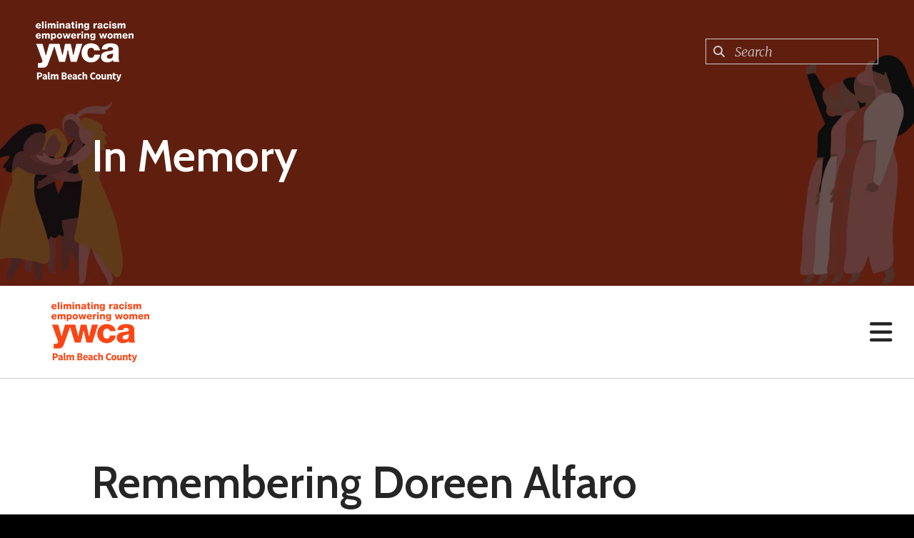

--- FILE ---
content_type: text/html; charset=UTF-8
request_url: https://ywcapbc.org/in-memorary/
body_size: 15761
content:
<!DOCTYPE html>

<!--[if lt IE 9]><html lang="en" class="no-js lt-ie10 lt-ie9"><![endif]-->
<!--[if IE 9]><html lang="en" class="no-js is-ie9 lt-ie10"><![endif]-->
<!--[if gt IE 9]><!--><html lang="en" class="no-js"><!--<![endif]-->

<head>
  <title>In Memory of Doreen Alfaro  : In Memory  : YWCA of Palm Beach County</title>
    <link rel="shortcut icon" href="https://cdn.firespring.com/images/03f7af44-ad7d-43d6-856c-6e7151ad280b"/>

  <link rel="canonical" href="https://ywcapbc.org/in-memorary/in-memory-of-doreen-alfaro.html"/>

<!-- Meta tags -->
<meta charset="utf-8">
<meta name="viewport" content="width=device-width, initial-scale=1.0">





  <meta property="og:title" content="In Memory of Doreen Alfaro  : In Memory  : YWCA of Palm Beach County">
  <meta property="og:url" content="https://ywcapbc.org/in-memorary/in-memory-of-doreen-alfaro.html">
  <meta property="og:type" content="website">
        <meta name="twitter:card" content="summary">
  <meta name="twitter:title" content="In Memory of Doreen Alfaro  : In Memory  : YWCA of Palm Beach County">
    
  <link rel="stylesheet" href="//cdn.firespring.com/core/v2/css/stylesheet.1769734184.css">

<!-- CSS -->
      <link rel="stylesheet" href="//cdn.firespring.com/designs/np_nourish/css/design-10468.1769734184.css">
  
<!-- SlickSlider Assets -->
  
<!-- jQuery -->
<script nonce="9bb9099faf979866e9278397fa99ab188bdc65f8acf8d4b4dd012adc12d5c35a" type="text/javascript">
  (function (window) {
    if (window.location !== window.top.location) {
      var handler = function () {
        window.top.location = window.location;
        return false;
      };
      window.onclick = handler;
      window.onkeypress = handler;
    }
  })(this);
</script>
  <script nonce="9bb9099faf979866e9278397fa99ab188bdc65f8acf8d4b4dd012adc12d5c35a" src="//cdn.firespring.com/core/v2/js/jquery.1769734184.js"></script>

<!-- Clicky Analytics -->
    <script
    nonce="9bb9099faf979866e9278397fa99ab188bdc65f8acf8d4b4dd012adc12d5c35a"
    type="text/javascript"
  >
    var firespring = { log: function () { return }, goal: function () { return } }
    var firespring_site_id = Number('101213020');
    (function () {
      var s = document.createElement('script')
      s.type = 'text/javascript'
      s.async = true
      s.src = 'https://analytics.firespring.com/js';
      (document.getElementsByTagName('head')[0] || document.getElementsByTagName('body')[0]).appendChild(s)
    })()
  </script>
<!-- End Clicky Analytics --><!-- Google External Accounts -->
<script
  async
  nonce="9bb9099faf979866e9278397fa99ab188bdc65f8acf8d4b4dd012adc12d5c35a"
  src="https://www.googletagmanager.com/gtag/js?id=G-3MXD5JNQ3T"
></script>
<script nonce="9bb9099faf979866e9278397fa99ab188bdc65f8acf8d4b4dd012adc12d5c35a">
  window.dataLayer = window.dataLayer || []

  function gtag () {dataLayer.push(arguments)}

  gtag('js', new Date())
    gtag('config', 'G-3MXD5JNQ3T')
  </script>
<!-- End Google External Accounts -->

            
  

</head>

  <body class="internal ">

  
<a class="hidden-visually skip-to-main" href="#main-content">Skip to main content</a>

      <!-- BEGIN .menu-container -->
<div class="menu-container">

<!-- BEGIN .menu-close -->
<div class="menu-close">
<i class="fa fa-times-circle-o" ></i>
</div>
<!-- END .menu-close -->

<!-- BEGIN .content-block search-block-2 -->
<div class="content-block search-2-block">
  <div class="search-form search-form--b66ddf4d7f9e27178db29384457aae68" role="search">

  <form class="form--inline form--inline--no-button" novalidate>
    <div class="form-row">
      <div class="form-row__controls">
        <input aria-label="Search our site" type="search" id="search-form__input--b66ddf4d7f9e27178db29384457aae68" autocomplete="off">
      </div>
    </div>
  </form>

  <div id="search-form__results--b66ddf4d7f9e27178db29384457aae68" class="search-form__results"></div>
    <script nonce="9bb9099faf979866e9278397fa99ab188bdc65f8acf8d4b4dd012adc12d5c35a" type="text/javascript">
      var ss360Config = window.ss360Config || []
      var config = {
        style: {
          themeColor: '#333333',
          accentColor: "#000000",
          loaderType: 'circle'
        },
        searchBox: {
          selector: "#search-form__input--b66ddf4d7f9e27178db29384457aae68"
        },
        tracking: {
          providers: []
        },
        siteId: "ywcapbc.org",
        showErrors: false
      }
      if (!window.ss360Config[0]) {
        var stScript = document.createElement('script')
        stScript.type = 'text/javascript'
        stScript.async = true
        stScript.src = 'https://cdn.sitesearch360.com/v13/sitesearch360-v13.min.js'
        var entry = document.getElementsByTagName('script')[0]
        entry.parentNode.insertBefore(stScript, entry)
      }
      ss360Config.push(config)
    </script>
</div>
</div>
<!-- END .content-block search-block-2 -->

<!-- BEGIN nav -->
                            <nav class="nav mobile accordian" aria-label="Secondary">

    
    <ul class="nav__list nav-ul-0 nav">
      
    <li class="nav-level-0 nav__list--parent">
      <a href="https://ywcapbc.org/who-we-are/">Who We Are</a>

      
        <ul class="nav-ul-1">
           
    <li class="nav-level-1">
      <a href="https://ywcapbc.org/who-we-are/">Mission, Vision &amp; Values</a>

      
    </li>


    <li class="nav-level-1">
      <a href="https://ywcapbc.org/who-we-are/our-history.html">Our History</a>

      
    </li>


    <li class="nav-level-1">
      <a href="https://ywcapbc.org/who-we-are/our-impact.html">Our Impact</a>

      
    </li>


    <li class="nav-level-1">
      <a href="https://ywcapbc.org/who-we-are/board.html">Board of Directors</a>

      
    </li>


    <li class="nav-level-1">
      <a href="https://ywcapbc.org/who-we-are/our-staff.html">Leadership Team</a>

      
    </li>


    <li class="nav-level-1">
      <a href="https://ywcapbc.org/who-we-are/strategy-finance-governance.html">Strategy, Finance and Governance</a>

      
    </li>


    <li class="nav-level-1">
      <a href="https://ywcapbc.org/who-we-are/careers.html">Careers</a>

      
    </li>


    <li class="nav-level-1">
      <a href="https://ywcapbc.org/who-we-are/our-supporters.html">Our Supporters</a>

      
    </li>


    <li class="nav-level-1">
      <a href="https://ywcapbc.org/who-we-are/contact.html">Contact Us</a>

      
    </li>

        </ul>
      
    </li>


    <li class="nav-level-0 nav__list--parent">
      <a href="https://ywcapbc.org/what-we-do/">What We Do</a>

      
        <ul class="nav-ul-1">
           
    <li class="nav-level-1 nav__list--parent">
      <a href="https://ywcapbc.org/what-we-do/eliminating-racism/">Eliminating Racism</a>

      
        <ul class="nav-ul-2">
           
    <li class="nav-level-2">
      <a href="https://ywcapbc.org/what-we-do/eliminating-racism/stand-against-racism.html">Stand Against Racism</a>

      
    </li>


    <li class="nav-level-2">
      <a href="https://ywcapbc.org/what-we-do/eliminating-racism/dorothy-height-award.html">Dorothy Height Award</a>

      
    </li>


    <li class="nav-level-2">
      <a href="https://ywcapbc.org/what-we-do/eliminating-racism/equity-justice-services.html">Equity &amp; Justice </a>

      
    </li>

        </ul>
      
    </li>


    <li class="nav-level-1 nav__list--parent">
      <a href="https://ywcapbc.org/what-we-do/empowering-women/">Empowering Women</a>

      
        <ul class="nav-ul-2">
           
    <li class="nav-level-2">
      <a href="https://ywcapbc.org/what-we-do/empowering-women/affordable-child-development.html">Affordable Child Development Services</a>

      
    </li>


    <li class="nav-level-2">
      <a href="https://ywcapbc.org/what-we-do/empowering-women/domestic-violence.html">Domestic Violence</a>

      
    </li>


    <li class="nav-level-2">
      <a href="https://ywcapbc.org/what-we-do/empowering-women/signs-of-domestic-violence.html">Understanding Domestic Violence</a>

      
    </li>


    <li class="nav-level-2">
      <a href="https://ywcapbc.org/what-we-do/empowering-women/youth-empowerment.html">Youth Empowerment</a>

      
    </li>


    <li class="nav-level-2">
      <a href="https://ywcapbc.org/what-we-do/empowering-women/womens-health.html">Women&#039;s Health</a>

      
    </li>

        </ul>
      
    </li>

        </ul>
      
    </li>


    <li class="nav-level-0 nav__list--parent">
      <a href="https://ywcapbc.org/events-news/">Events &amp; News</a>

      
        <ul class="nav-ul-1">
           
    <li class="nav-level-1">
      <a href="https://ywcapbc.org/events-news/photo-gallery.html">Event Photo Gallery</a>

      
    </li>


    <li class="nav-level-1">
      <a href="https://ywcapbc.org/events-news/media.html">Media</a>

      
    </li>


    <li class="nav-level-1">
      <a href="https://ywcapbc.org/events-news/newsletters.html">Newsletters</a>

      
    </li>

        </ul>
      
    </li>


    <li class="nav-level-0 nav__list--parent">
      <a href="https://ywcapbc.org/get-involved/">Get Involved</a>

      
        <ul class="nav-ul-1">
           
    <li class="nav-level-1 nav__list--parent">
      <a href="https://ywcapbc.org/get-involved/makeadonation/">Make a Donation</a>

      
        <ul class="nav-ul-2">
           
    <li class="nav-level-2">
      <a href="https://ywcapbc.org/get-involved/makeadonation/">Donate</a>

      
    </li>

        </ul>
      
    </li>


    <li class="nav-level-1">
      <a href="https://ywcapbc.org/get-involved/become-a-member.html">Become a Member</a>

      
    </li>


    <li class="nav-level-1">
      <a href="https://ywcapbc.org/get-involved/volunteer.html">Volunteer</a>

      
    </li>


    <li class="nav-level-1">
      <a href="https://ywcapbc.org/get-involved/sponsor-an-event.html">Sponsor an Event</a>

      
    </li>


    <li class="nav-level-1">
      <a href="https://ywcapbc.org/get-involved/wishlist.html">Wish List</a>

      
    </li>


    <li class="nav-level-1">
      <a href="https://ywcapbc.org/get-involved/join-enews.html">Join eNews</a>

      
    </li>

        </ul>
      
    </li>


    <li class="nav-level-0 nav__list--parent">
      <a href="https://ywcapbc.org/advocacy/">Advocacy</a>

      
        <ul class="nav-ul-1">
           
    <li class="nav-level-1">
      <a href="https://ywcapbc.org/advocacy/">Our Advocacy Agenda</a>

      
    </li>


    <li class="nav-level-1">
      <a href="https://ywcapbc.org/advocacy/week-without-violence.html">Week Without Violence</a>

      
    </li>


    <li class="nav-level-1">
      <a href="https://ywcapbc.org/advocacy/join-the-movement.html">Join the Movement</a>

      
    </li>


    <li class="nav-level-1">
      <a href="https://ywcapbc.org/advocacy/advocacy-resources.html">Advocacy Resources</a>

      
    </li>

        </ul>
      
    </li>


    <li class="nav-level-0 nav__list--parent">
      <a href="https://ywcapbc.org/institute-for-democracy/">Institute For Democracy</a>

      
        <ul class="nav-ul-1">
           
    <li class="nav-level-1">
      <a href="https://ywcapbc.org/institute-for-democracy/">Get Out THE VOTE</a>

      
    </li>

        </ul>
      
    </li>


    <li class="nav-level-0 nav__list--parent">
      <a href="https://ywcapbc.org/minority-business-directory/">Minority Business Directory</a>

      
        <ul class="nav-ul-1">
           
    <li class="nav-level-1">
      <a href="https://ywcapbc.org/minority-business-directory/">Join Now!</a>

      
    </li>


    <li class="nav-level-1">
      <a href="https://ywcapbc.org/minority-business-directory/directory.html">Directory</a>

      
    </li>

        </ul>
      
    </li>


    <li class="nav-level-0 nav__list--parent nav__list--here">
      <a href="https://ywcapbc.org/in-memorary/">In Memory </a>

      
        <ul class="nav-ul-1">
           
    <li class="nav-level-1 nav__list--here">
      <a href="https://ywcapbc.org/in-memorary/">In Memory of Doreen Alfaro </a>

      
    </li>


    <li class="nav-level-1">
      <a href="https://ywcapbc.org/in-memorary/mission.html">In Memory of Dr. Mary Cauthen</a>

      
    </li>

        </ul>
      
    </li>

    </ul>

    
  </nav>


  <!-- END nav -->


</div>
<!-- END .menu-container -->


  
  
  <!-- BEGIN .masthead-container -->
  <div class="masthead-container container-dark has-bg-class">

    <!-- BEGIN header -->
<header class="header">

  <!-- BEGIN .header-logo -->
      <div class="header-logo">
      <a href="https://ywcapbc.org/"><img alt="YWCA of Palm Beach County" title="logo" src="https://cdn.firespring.com/images/58bd57f0-7eb7-47eb-8061-7e3a4c4118ec.png"></a>
    </div>
    <!-- end .header-logo -->

  <!-- BEGIN .additional-header -->
    <!-- END .additional-header -->

  <!-- BEGIN .content-block search-block -->
      <div class="content-block search-block">
  <div class="search-form search-form--0c3844d9da119cbd940c55c5595a9cc2" role="search">

  <form class="form--inline form--inline--no-button" novalidate>
    <div class="form-row">
      <div class="form-row__controls">
        <input aria-label="Search our site" type="search" id="search-form__input--0c3844d9da119cbd940c55c5595a9cc2" autocomplete="off">
      </div>
    </div>
  </form>

  <div id="search-form__results--0c3844d9da119cbd940c55c5595a9cc2" class="search-form__results"></div>
    <script nonce="9bb9099faf979866e9278397fa99ab188bdc65f8acf8d4b4dd012adc12d5c35a" type="text/javascript">
      var ss360Config = window.ss360Config || []
      var config = {
        style: {
          themeColor: '#333333',
          accentColor: "#000000",
          loaderType: 'circle'
        },
        searchBox: {
          selector: "#search-form__input--0c3844d9da119cbd940c55c5595a9cc2"
        },
        tracking: {
          providers: []
        },
        siteId: "ywcapbc.org",
        showErrors: false
      }
      if (!window.ss360Config[0]) {
        var stScript = document.createElement('script')
        stScript.type = 'text/javascript'
        stScript.async = true
        stScript.src = 'https://cdn.sitesearch360.com/v13/sitesearch360-v13.min.js'
        var entry = document.getElementsByTagName('script')[0]
        entry.parentNode.insertBefore(stScript, entry)
      }
      ss360Config.push(config)
    </script>
</div>
</div>
    <!-- END .content-block search-block -->

</header>
<!-- END header -->

    <!-- BEGIN .headline-container -->
    <div class="headline-container">
            <!-- BEGIN .section-title -->
      <h1 class="section-title">In Memory </h1>
      <!-- END .section-title -->
     
                  <div id="content_68a0f7a81a42913793372e9a245e69b7"  class="image" style="max-width: 1620px;">
    
    <img
        loading="lazy"
        width="1620"
        height="500"
        alt=""
        src="https://cdn.firespring.com/images/bc6a2cb6-2332-4f0e-9f3a-8c083a76cdb9.png"
        srcset="https://cdn.firespring.com/images/7b207541-67ec-4edc-92b5-59d357398316.png 600w, https://cdn.firespring.com/images/d6d99192-183f-4fe2-80f4-1e74ca1570f0.png 1200w, https://cdn.firespring.com/images/4009a5cc-067b-419b-8d6c-eb813434bbae.png 1600w, https://cdn.firespring.com/images/bc6a2cb6-2332-4f0e-9f3a-8c083a76cdb9.png 1620w"
        itemprop="image"
                    >
    

          </div>

      
    </div>
    <!-- END .headline-container -->

  </div>
  <!-- END .masthead-container -->

  <!-- BEGIN .nav-container -->
  <div class="nav-container" >

    <!-- BEGIN nav-logo -->
          <div class="nav-logo">
        <a href="https://ywcapbc.org/"><img alt="YWCA of Palm Beach County" title="logo" src="https://cdn.firespring.com/images/7443e159-b9b6-48f5-be4c-ac667319555e.png"></a>
      </div>
          <!-- END nav-logo -->

    <!-- BEGIN nav -->
                                                    <nav class="nav dropdown" aria-label="Secondary">

    
    <ul class="nav__list nav-ul-0 nav">
      
    <li class="nav-level-0 nav__list--parent">
      <a href="https://ywcapbc.org/who-we-are/">Who We Are</a>

      
        <ul class="nav-ul-1">
           
    <li class="nav-level-1">
      <a href="https://ywcapbc.org/who-we-are/">Mission, Vision &amp; Values</a>

      
    </li>


    <li class="nav-level-1">
      <a href="https://ywcapbc.org/who-we-are/our-history.html">Our History</a>

      
    </li>


    <li class="nav-level-1">
      <a href="https://ywcapbc.org/who-we-are/our-impact.html">Our Impact</a>

      
    </li>


    <li class="nav-level-1">
      <a href="https://ywcapbc.org/who-we-are/board.html">Board of Directors</a>

      
    </li>


    <li class="nav-level-1">
      <a href="https://ywcapbc.org/who-we-are/our-staff.html">Leadership Team</a>

      
    </li>


    <li class="nav-level-1">
      <a href="https://ywcapbc.org/who-we-are/strategy-finance-governance.html">Strategy, Finance and Governance</a>

      
    </li>


    <li class="nav-level-1">
      <a href="https://ywcapbc.org/who-we-are/careers.html">Careers</a>

      
    </li>


    <li class="nav-level-1">
      <a href="https://ywcapbc.org/who-we-are/our-supporters.html">Our Supporters</a>

      
    </li>


    <li class="nav-level-1">
      <a href="https://ywcapbc.org/who-we-are/contact.html">Contact Us</a>

      
    </li>

        </ul>
      
    </li>


    <li class="nav-level-0 nav__list--parent">
      <a href="https://ywcapbc.org/what-we-do/">What We Do</a>

      
        <ul class="nav-ul-1">
           
    <li class="nav-level-1 nav__list--parent">
      <a href="https://ywcapbc.org/what-we-do/eliminating-racism/">Eliminating Racism</a>

      
        <ul class="nav-ul-2">
           
    <li class="nav-level-2">
      <a href="https://ywcapbc.org/what-we-do/eliminating-racism/stand-against-racism.html">Stand Against Racism</a>

      
    </li>


    <li class="nav-level-2">
      <a href="https://ywcapbc.org/what-we-do/eliminating-racism/dorothy-height-award.html">Dorothy Height Award</a>

      
    </li>


    <li class="nav-level-2">
      <a href="https://ywcapbc.org/what-we-do/eliminating-racism/equity-justice-services.html">Equity &amp; Justice </a>

      
    </li>

        </ul>
      
    </li>


    <li class="nav-level-1 nav__list--parent">
      <a href="https://ywcapbc.org/what-we-do/empowering-women/">Empowering Women</a>

      
        <ul class="nav-ul-2">
           
    <li class="nav-level-2">
      <a href="https://ywcapbc.org/what-we-do/empowering-women/affordable-child-development.html">Affordable Child Development Services</a>

      
    </li>


    <li class="nav-level-2">
      <a href="https://ywcapbc.org/what-we-do/empowering-women/domestic-violence.html">Domestic Violence</a>

      
    </li>


    <li class="nav-level-2">
      <a href="https://ywcapbc.org/what-we-do/empowering-women/signs-of-domestic-violence.html">Understanding Domestic Violence</a>

      
    </li>


    <li class="nav-level-2">
      <a href="https://ywcapbc.org/what-we-do/empowering-women/youth-empowerment.html">Youth Empowerment</a>

      
    </li>


    <li class="nav-level-2">
      <a href="https://ywcapbc.org/what-we-do/empowering-women/womens-health.html">Women&#039;s Health</a>

      
    </li>

        </ul>
      
    </li>

        </ul>
      
    </li>


    <li class="nav-level-0 nav__list--parent">
      <a href="https://ywcapbc.org/events-news/">Events &amp; News</a>

      
        <ul class="nav-ul-1">
           
    <li class="nav-level-1">
      <a href="https://ywcapbc.org/events-news/photo-gallery.html">Event Photo Gallery</a>

      
    </li>


    <li class="nav-level-1">
      <a href="https://ywcapbc.org/events-news/media.html">Media</a>

      
    </li>


    <li class="nav-level-1">
      <a href="https://ywcapbc.org/events-news/newsletters.html">Newsletters</a>

      
    </li>

        </ul>
      
    </li>


    <li class="nav-level-0 nav__list--parent">
      <a href="https://ywcapbc.org/get-involved/">Get Involved</a>

      
        <ul class="nav-ul-1">
           
    <li class="nav-level-1 nav__list--parent">
      <a href="https://ywcapbc.org/get-involved/makeadonation/">Make a Donation</a>

      
        <ul class="nav-ul-2">
           
    <li class="nav-level-2">
      <a href="https://ywcapbc.org/get-involved/makeadonation/">Donate</a>

      
    </li>

        </ul>
      
    </li>


    <li class="nav-level-1">
      <a href="https://ywcapbc.org/get-involved/become-a-member.html">Become a Member</a>

      
    </li>


    <li class="nav-level-1">
      <a href="https://ywcapbc.org/get-involved/volunteer.html">Volunteer</a>

      
    </li>


    <li class="nav-level-1">
      <a href="https://ywcapbc.org/get-involved/sponsor-an-event.html">Sponsor an Event</a>

      
    </li>


    <li class="nav-level-1">
      <a href="https://ywcapbc.org/get-involved/wishlist.html">Wish List</a>

      
    </li>


    <li class="nav-level-1">
      <a href="https://ywcapbc.org/get-involved/join-enews.html">Join eNews</a>

      
    </li>

        </ul>
      
    </li>


    <li class="nav-level-0 nav__list--parent">
      <a href="https://ywcapbc.org/advocacy/">Advocacy</a>

      
        <ul class="nav-ul-1">
           
    <li class="nav-level-1">
      <a href="https://ywcapbc.org/advocacy/">Our Advocacy Agenda</a>

      
    </li>


    <li class="nav-level-1">
      <a href="https://ywcapbc.org/advocacy/week-without-violence.html">Week Without Violence</a>

      
    </li>


    <li class="nav-level-1">
      <a href="https://ywcapbc.org/advocacy/join-the-movement.html">Join the Movement</a>

      
    </li>


    <li class="nav-level-1">
      <a href="https://ywcapbc.org/advocacy/advocacy-resources.html">Advocacy Resources</a>

      
    </li>

        </ul>
      
    </li>


    <li class="nav-level-0 nav__list--parent">
      <a href="https://ywcapbc.org/institute-for-democracy/">Institute For Democracy</a>

      
        <ul class="nav-ul-1">
           
    <li class="nav-level-1">
      <a href="https://ywcapbc.org/institute-for-democracy/">Get Out THE VOTE</a>

      
    </li>

        </ul>
      
    </li>


    <li class="nav-level-0 nav__list--parent">
      <a href="https://ywcapbc.org/minority-business-directory/">Minority Business Directory</a>

      
        <ul class="nav-ul-1">
           
    <li class="nav-level-1">
      <a href="https://ywcapbc.org/minority-business-directory/">Join Now!</a>

      
    </li>


    <li class="nav-level-1">
      <a href="https://ywcapbc.org/minority-business-directory/directory.html">Directory</a>

      
    </li>

        </ul>
      
    </li>


    <li class="nav-level-0 nav__list--parent nav__list--here">
      <a href="https://ywcapbc.org/in-memorary/">In Memory </a>

      
        <ul class="nav-ul-1">
           
    <li class="nav-level-1 nav__list--here">
      <a href="https://ywcapbc.org/in-memorary/">In Memory of Doreen Alfaro </a>

      
    </li>


    <li class="nav-level-1">
      <a href="https://ywcapbc.org/in-memorary/mission.html">In Memory of Dr. Mary Cauthen</a>

      
    </li>

        </ul>
      
    </li>

    </ul>

    
  </nav>


                      <!-- END nav -->


          <!-- BEGIN .nav-row -->
          <div class="nav-row">


            <!-- BEGIN .menu-toggle -->
            <div class="menu-toggle">
              <i class="fa fa-bars" ></i>
            </div>
            <!-- END .menu-toggle -->

            <!-- BEGIN .content-block donate-block -->
                        <!-- END .content-block donate-block -->
          </div>
          <!-- END .nav-row -->

        </div>
        <!-- END .nav-container -->

        <!-- BEGIN .end-intro -->
        <div class="end-intro"></div>
        <!-- END .end-intro -->


        <main id="main-content" data-search-indexed="true">

          
                    <!-- BEGIN .primary-container -->
           <div class="primary-container wrap">
                          <!-- BEGIN .col col1 -->
              <div class="col col1">
                <h1>Remembering Doreen Alfaro</h1>    <div id="content_c597bdb989a2713e925c9cf0bb091a84"  class="image" style="max-width: 5760px;">
    
    <img
        loading="lazy"
        width="5760"
        height="3240"
        alt=""
        src="https://cdn.firespring.com/images/6d6cf749-c3d8-4e39-b698-7d65c1f5b575.png"
        srcset="https://cdn.firespring.com/images/6ec7ce40-3e8c-41a4-80cd-2aaec0481322.png 600w, https://cdn.firespring.com/images/062d6892-e3f4-4af0-a1f5-3c9dd76ced1a.png 1200w, https://cdn.firespring.com/images/cf9a8ca9-e441-4a59-8189-fd871b8d99a3.png 1600w, https://cdn.firespring.com/images/6d6cf749-c3d8-4e39-b698-7d65c1f5b575.png 5760w"
        itemprop="image"
                    >
    

          </div>
<p>Doreen Alfaro was a force of nature unlike any other. Her passion was food, travel, and adventure, no matter where it took her. Christafaros was her legacy; it started in 1989 with a gourmet-to-go shop on Dixie Highway in West Palm Beach. The concept was simple, offer freshly prepared comfort foods, like soups, salads, sandwiches, and baked goods. The gourmet market also offered specialty items that could not be found in grocery stores. She built a steady clientele until, in 1995, the opportunity arose for an off-premises catering site.</p>

<p>Doreen decided to take that next step, and the rest is history. Christafaros grew to be one of the most trusted and sought-after catering companies in town. Her one-bite signature hors d’oeuvres were her trademark. Summers were spent creating and making thousands of these morsels to get ready for each upcoming season. Her catering empire spanned 32 years, and over the course of those three decades, she produced thousands of events for some of the most prominent people in the world.</p>

<p>A lover of travel, Doreen spent her free time touring the world. She loved discovering new places and experiencing new cuisines, which often found their way into her menus. She made countless friends along the way and became part of their families.</p>

<p>One of her passions was making pots, and she was an excellent potter. She spent hours at the Armory Art Center molding clay into works of art. Her thoughtfully handcrafted creations were always used for her own entertaining and were happily gifted to those lucky enough to have a Doreen original.</p>

<p>But her greatest gift to all who knew her was her beautiful smile, genuine laughter, love of life and living, and her generous spirit. She was a mentor to so many and a friend to so many more. Doreen will be deeply missed but will remain in our hearts forever.</p>  <script nonce="9bb9099faf979866e9278397fa99ab188bdc65f8acf8d4b4dd012adc12d5c35a" type="text/javascript" id="fdp-form-payment-gateway-script">
    $(document).ready(function () {

      var form = $('#content_' + '2176deb74601d0f1f4c469b39e39f573' + '_form_' + '35124595');

            form.fdpFormPaymentAmountCalculator({"contentIdentifier":"2176deb74601d0f1f4c469b39e39f573","externalPaymentAmount":0,"paymentFields":{"1":"f35124600_s3081400"},"allowFeeCoverage":false,"formOpenId":35124595,"paymentGatewayId":6370,"locale":"en_US","currency":"USD","feeCoverageAjaxUrl":"\/ajax\/cover_fee_new_price?token=vBm22nAmWDiNqvNMFOtD2dDgWexR%252Fb1goPbSVdSUVi7%252BnseD0aHpHXFAFbURHnSAMuD6FSpLF8xswv%252FcFhZQAGE6Mzp7czo5OiJhamF4X3R5cGUiO3M6MTk6ImNvdmVyX2ZlZV9uZXdfcHJpY2UiO3M6NDoiZGF0ZSI7czoxNDoiMjAyNjAxMzAwMjI4NDciO3M6NzoiZXhwaXJlcyI7aTowO30%253D"});
      
      
            form.fdpTogglePaymentFields([]);
      
      
    });
  </script>
<style type="text/css">
  form#content_2176deb74601d0f1f4c469b39e39f573_form_35124595 .abirpzg {
    display: none;
    visibility: hidden;
  }
</style>
<form action="https://ywcapbc.org/in-memorary/" method="post" autocomplete="on"
     class="form--inline-labels"      title="Donate Now!"     id="content_2176deb74601d0f1f4c469b39e39f573_form_35124595" novalidate>

  <input type="hidden" name="form_post_id" value="252494825697c175fdcae04.79254718"/>
  <input type="hidden" name="content_form_id" value="35124595"/>

  
  




  
                  <div class="form-row form-row--field-collection field-collection--name form-row--required" id="content_2176deb74601d0f1f4c469b39e39f573_form-row-f35124596">
            <div class="form-row__label">
                                    <label id="content_2176deb74601d0f1f4c469b39e39f573_field_f35124596_label" for="content_2176deb74601d0f1f4c469b39e39f573_field_f35124596_first_name">Name </label>
                          </div>
      <div class="form-row__controls">
                  <div class="form-grid">

  
    <div class="form-grid__control first-name">
    <input
      type="text"
      name="f35124596_s3081378"
      id="content_2176deb74601d0f1f4c469b39e39f573_field_f35124596_first_name"
      placeholder="First Name *"
      x-autocompletetype="given-name"
      aria-labelledby="content_2176deb74601d0f1f4c469b39e39f573_field_f35124596_label content_2176deb74601d0f1f4c469b39e39f573_field_f35124596_first_name_label"
             required             >
    <span
      id="content_2176deb74601d0f1f4c469b39e39f573_field_f35124596_first_name_label"
      class="aria-label"
    >First Name *</span>
  </div>
  
  
    <div class="form-grid__control last-name">
    <input
      type="text"
      name="f35124596_s3081380"
      id="content_2176deb74601d0f1f4c469b39e39f573_field_f35124596_last_name"
      placeholder="Last Name *"
      x-autocompletetype="family-name"
      aria-labelledby="content_2176deb74601d0f1f4c469b39e39f573_field_f35124596_label content_2176deb74601d0f1f4c469b39e39f573_field_f35124596_last_name_label"
                   required >
    <span
      id="content_2176deb74601d0f1f4c469b39e39f573_field_f35124596_last_name_label"
      class="aria-label"
    >Last Name *</span>
  </div>
  
  
</div>              </div>
      </div>
      




  
                  <div class="form-row form-row--field-collection form-row--email form-row--required  " id="content_2176deb74601d0f1f4c469b39e39f573_form-row-f35124597">
            <div class="form-row__label" id="content_2176deb74601d0f1f4c469b39e39f573_aria-email-f35124597">
                              <label id="content_2176deb74601d0f1f4c469b39e39f573_field_f35124597_label" for="content_2176deb74601d0f1f4c469b39e39f573_field_f35124597">Email  (Required) </label>
                        </div>
      <div class="form-row__controls">
                    <input type="email" name="f35124597" id="content_2176deb74601d0f1f4c469b39e39f573_field_f35124597"
       placeholder="Email (Required)"       maxlength="255" value="" required x-autocompletetype="email"
            >
              </div>
      </div>
      




  
                  <div class="form-row form-row--field-collection form-row--select form-row--required  " id="content_2176deb74601d0f1f4c469b39e39f573_form-row-f35124598">
            <div class="form-row__label">
                  <label id="content_2176deb74601d0f1f4c469b39e39f573_field_f35124598_label" for="content_2176deb74601d0f1f4c469b39e39f573_field_f35124598">Designation  (Required) </label>
              </div>
      <div class="form-row__controls">
                    <select name="f35124598" id="content_2176deb74601d0f1f4c469b39e39f573_field_f35124598" required        >
          <option disabled  selected="selected">Designation (Required)</option>
      <option disabled>-----</option>
                                <option value="Doreen Alfaro Harmony House Memorial Fund">Doreen Alfaro Harmony House Memorial Fund</option>
                    </select>

              </div>
      </div>
      <div class="form-row form-row--text abirpzg">

  <div class="form-row__label">
    <label for="f09528886">u02vobpdyamy</label>
  </div>

  <div class="form-row__controls">
    <input type="text" id="f09528886" name="f09528886">
  </div>
</div>




  
                  <div class="form-row form-row--field-collection form-row--amount form-row--required form-row--text " id="content_2176deb74601d0f1f4c469b39e39f573_form-row-f35124600">
            <div class="form-row__label" id="content_2176deb74601d0f1f4c469b39e39f573_aria-amount-f35124600">
                            <label id="content_2176deb74601d0f1f4c469b39e39f573_field_f35124600_label" for="content_2176deb74601d0f1f4c469b39e39f573_field_f35124600_custom">Amount  (Required) </label>
                        </div>
      <div class="form-row__controls">
                    <input type="text" name="f35124600_s3081400" class="js-custom_amount" id="content_2176deb74601d0f1f4c469b39e39f573_field_f35124600_custom"
       placeholder="Amount (Required)"       maxlength="255" value="" required       >

                </div>
      </div>
      




    <div id="content_2176deb74601d0f1f4c469b39e39f573_totals" class="form-row form-row--total-amount js-pay-later-toggle">
  <div class="form-row__controls">
    <div class="panel panel--good">
      <div class="form-row--total-payment">
        <strong>
          <span class="form-row--recurrence-pretext">Your total payment will be </span>
          <span class="form-row--total-amount"></span><span class="form-row--not-recurring">.</span>
          <span hidden class="form-row--total-recurring-disclaimer">
            <span class="form-row--recurrence-period">every month</span>
            until you cancel the recurring agreement.</span>
        </strong>
      </div>
      <div class="form-row--total-credit-balance">
        Your credit balance will cover <span></span>
      </div>
      <div class="form-row--total-charged-cc">
        Your credit card will be charged <span></span>
      </div>
      <div class="form-row--total-charged-ach">
        Your bank account will be charged <span></span>
      </div>
    </div>
  </div>
  <script nonce="9bb9099faf979866e9278397fa99ab188bdc65f8acf8d4b4dd012adc12d5c35a" type="text/javascript">
    $(document).ready(function () {
      var options = {"currencySign":"$"};
      options.recurringPayment = $('#content_' + '2176deb74601d0f1f4c469b39e39f573' + '_form-row-' + '' + ' input')
      options.recurringFieldName = ''
      options.parentForm = $('#content_' + '2176deb74601d0f1f4c469b39e39f573' + '_form_' + '35124595')
      $("#content_2176deb74601d0f1f4c469b39e39f573_totals").fdpPaymentFieldTotals(options);
    })
  </script>
</div>



<div class="form-actions">
            <input type="submit" value="Donate" id="content_2176deb74601d0f1f4c469b39e39f573_submit_35124595" class="button">
      
    </div>

<script nonce="9bb9099faf979866e9278397fa99ab188bdc65f8acf8d4b4dd012adc12d5c35a" type="text/javascript">
  $(document).ready(function () {
    var options = {"contentIdentifier":"2176deb74601d0f1f4c469b39e39f573","parentFormId":35124595,"requiredFormFields":[{"id":"f35124596","label":"Name","type":26,"inputType":0},{"id":"f35124597","label":"Email","type":23,"inputType":0},{"id":"f35124598","label":"Designation","type":5,"inputType":3},{"id":"f35124600_s3081400","label":"Amount","type":28,"inputType":0},{"id":"f35124601","label":"","type":21,"inputType":0}],"isPageflexForm":false,"isAjaxFraudPreventionActive":true,"ajaxFraudPreventionUrl":"\/ajax\/form_fraud_prevention?token=velcWicmbHuWzzk0j5sdVwy9kVidJ3WkNX3WCaDjysNdVLvqc7SUCYq4XDpH7hwyZxSLAI7wG%252Fcyy0wkJysKCGE6Mzp7czo5OiJhamF4X3R5cGUiO3M6MjE6ImZvcm1fZnJhdWRfcHJldmVudGlvbiI7czo0OiJkYXRlIjtzOjE0OiIyMDI2MDEzMDAyMjg0OCI7czo3OiJleHBpcmVzIjtpOjA7fQ%253D%253D","ajaxCaptchaValidationUrl":"\/ajax\/captcha_validation?token=dL7D5g8Ywyzr2uGUBpNDFoZOK6kW66%252FxTMpuOwv196aYMXt%252BdRyLDziDkPagK3f%[base64]%253D","totalFileUploadSize":2048,"totalFileUploadAmount":30,"subFieldLabels":{"name":{"placeholders":{"first_name":"First Name","middle_name":"Middle","last_name":"Last Name","suffix":"Suffix"},"labels":{"prefix":"Prefix","first":"First Name","middle":"Middle Initial\/Name","last":"Last Name","suffix":"Suffix"}},"address":{"labels":{"line":"Address Line 1","line_2":"Address Line 2","line_3":"Address Line 3","city":"City","state":"State\/Province","postal_code":"Postal Code","country":"Country"}},"amount":{"labels":{"default_custom":"Custom Amount"}},"phone":{"labels":{"country_code":"Country Code","extension":"Extension"}},"payment":{"labels":{"credit_balance":"You currently have :credit_balance in credit.","use_credit_balance":"Yes, I want to use my credit balance to help pay for this."}}}};
        options.validateCaptcha = false;
        $('#content_' + '2176deb74601d0f1f4c469b39e39f573' + '_form_' + '35124595').fdpFormValidate(options);
  });
</script>

<hr><h4>Donate by Mail or Phone</h4><p>If you wish to make a gift by phone or by mail, please call <a href="tel:561206400050">(561) 640-0050</a>, or mail your check, payable to YWCA of Palm Beach County, to:</p>

<p>YWCA of Palm Beach County<br />
1016 North Dixie Highway<br />
West Palm Beach, FL 33401</p>

<p>We will mail you confirmation of receipt of your gift.</p>

<p>The YWCA of Palm Beach County is a 501(c)(3) organization dedicated to eliminating racism and empowering women. We are registered in the State of Florida (CH1468). A COPY OF THE OFFICIAL REGISTRATION AND FINANCIAL INFORMATION MAY BE OBTAINED FROM THE DIVISION OF CONSUMER SERVICES BY CALLING TOLL-FREE (800) 435-7352 WITHIN THE STATE, OR AT www.floridaconsumerhelp.com. Registration does not imply endorsement, approval, or recommendation by the State, and 100% of each contribution that is received by the YWCA is retained by us.</p></form>
              </div>
              <!-- END .col col1 -->
            
                      </div>
          <!-- END .primary-container -->
        


      </main><!-- end main -->


              <!-- BEGIN .fast-facts-container -->
<div class="fast-facts-container has-bg-no-list container-dark">
    <div class="content-block fast-facts-block">
  <div id="content_b2da9e93f95a1036d8aefb5a51ec0d5c"  class="image" style="max-width: 3401px;">
    
    <img
        loading="lazy"
        width="3401"
        height="2393"
        alt=""
        src="https://cdn.firespring.com/images/4893c27b-8a96-4864-95e5-903d8c042e19.jpg"
        srcset="https://cdn.firespring.com/images/e9c36ed4-c0d4-43ce-8d79-b0f93d7e8860.jpg 600w, https://cdn.firespring.com/images/4c05debb-70d3-4ca7-8acf-3c909b08fcdb.jpg 1200w, https://cdn.firespring.com/images/40370b22-9f7c-4a53-8b42-5d946af66fab.jpg 1600w, https://cdn.firespring.com/images/4893c27b-8a96-4864-95e5-903d8c042e19.jpg 3401w"
        itemprop="image"
                    >
    

          </div>
<h4>Our Community Impact So Far This Year</h4>

        <div class="collection collection--list" id="content_26fd6e0e3377104cd3c4e90509446c90">

    

    <ul class="collection__items">

        
                        <li class="collection-item" id="content_26fd6e0e3377104cd3c4e90509446c90_item_13611722">
                                    <div class="collection-item__content">

          
                      <div class="collection-item-label">Lives Saved from Domestic Violence</div>
          
                                  <div class="collection-item-description"><p>364</p></div>
          
        </div>
              </li>
                            <li class="collection-item" id="content_26fd6e0e3377104cd3c4e90509446c90_item_13611723">
                                    <div class="collection-item__content">

          
                      <div class="collection-item-label">Women &amp; Young Girls Empowered</div>
          
                                  <div class="collection-item-description"><p>556</p></div>
          
        </div>
              </li>
                            <li class="collection-item" id="content_26fd6e0e3377104cd3c4e90509446c90_item_13611724">
                                    <div class="collection-item__content">

          
                      <div class="collection-item-label">Partners in Eliminating Racism &amp; Empowering Women</div>
          
                                  <div class="collection-item-description"><p>252</p></div>
          
        </div>
              </li>
                            <li class="collection-item" id="content_26fd6e0e3377104cd3c4e90509446c90_item_13611725">
                                    <div class="collection-item__content">

          
                      <div class="collection-item-label">Children Getting an &quot;Equal Start&quot;</div>
          
                                  <div class="collection-item-description"><p>54</p></div>
          
        </div>
              </li>
      
    </ul>

    </div>
</div>
  <div class="end-fast-facts"></div>
  <!-- END .end-fast-facts -->
  </div>
  <!-- END .fast-facts-container -->

      
              <!-- BEGIN .logos-container -->
        <div class="logos-container">


          <div class="content-block logos-block">
  <div class="collection collection--list" id="content_e42b03148fe0a06e27444346c0092ed8">

    

    <ul class="collection__items">

        
                                      <li class="collection-item collection-item--has-image" id="content_e42b03148fe0a06e27444346c0092ed8_item_13611727">
                                    <div class="collection-item__content clearfix">

                      <div id="content_f69578c1155a1635fe8d576c42d96c6b_image_item_13611727"  class="collection-item-image image" style="max-width: 170px;">
    <a href="http://discover.pbcgov.org/communityservices/Pages/default.aspx"     itemprop="url">
    <img
        loading="lazy"
        width="170"
        height="110"
        alt=""
        src="https://cdn.firespring.com/images/f1d3cc42-29e6-4019-9ac4-9774b798ca39.png"
        srcset="https://cdn.firespring.com/images/f1d3cc42-29e6-4019-9ac4-9774b798ca39.png 170w"
        itemprop="image"
                    >
    </a>

          </div>
          
          
          
        </div>
              </li>
                                          <li class="collection-item collection-item--has-image" id="content_e42b03148fe0a06e27444346c0092ed8_item_13611728">
                                    <div class="collection-item__content clearfix">

                      <div id="content_f69578c1155a1635fe8d576c42d96c6b_image_item_13611728"  class="collection-item-image image" style="max-width: 170px;">
    <a href="https://www.lsfnet.org/"     itemprop="url">
    <img
        loading="lazy"
        width="170"
        height="110"
        alt=""
        src="https://cdn.firespring.com/images/dafa4f65-d607-46a8-a8f9-1363133f1962.png"
        srcset="https://cdn.firespring.com/images/dafa4f65-d607-46a8-a8f9-1363133f1962.png 170w"
        itemprop="image"
                    >
    </a>

          </div>
          
          
          
        </div>
              </li>
                                          <li class="collection-item collection-item--has-image" id="content_e42b03148fe0a06e27444346c0092ed8_item_13611730">
                                    <div class="collection-item__content clearfix">

                      <div id="content_f69578c1155a1635fe8d576c42d96c6b_image_item_13611730"  class="collection-item-image image" style="max-width: 1902px;">
    <a href="https://unitedwaypbc.org/"     itemprop="url">
    <img
        loading="lazy"
        width="1902"
        height="546"
        alt="Town of Palm Beach United Way"
        src="https://cdn.firespring.com/images/ae0d6909-9cfd-444e-b268-2aca6f30573a.png"
        srcset="https://cdn.firespring.com/images/9a49a501-f97c-4702-8624-5469963640b7.png 600w, https://cdn.firespring.com/images/3bde9459-2d60-4e9e-83e5-9c1a96ef2124.png 1200w, https://cdn.firespring.com/images/8d42b100-e983-4d3e-9628-7d2aa432a88d.png 1600w, https://cdn.firespring.com/images/ae0d6909-9cfd-444e-b268-2aca6f30573a.png 1902w"
        itemprop="image"
                    >
    </a>

          </div>
          
                      <div class="collection-item-label"><a href="https://unitedwaypbc.org/"     itemprop="url">Town of Palm Beach United Way</a></div>
          
          
        </div>
              </li>
      
    </ul>

    </div>
</div>
          <div class="clearfix"></div>

          <!-- BEGIN .slider__controls -->
          <div class="slider__controls">
            <div class="slider-controls-nav">
              <a class="slider-nav slider-nav--prev" href="" aria-label="Go to Previous Slide"></a>
              <a class="slider-nav slider-nav--next" href="" aria-label="Go to Next Slide"></a>
            </div>
            <div class="slider-controls-pager"></div>
          </div>
          <!-- END .slider__controls -->

        </div>
        <!-- END .logos-container -->
      
    
          <!-- BEGIN footer -->
<footer class="container-dark">

  <!-- BEGIN .footer-row -->
  <div class="footer-row">
    <!-- BEGIN .locations-container -->
    <div class="locations-container">

              <div class="footer-logo">
          <a href="https://ywcapbc.org/"><img  alt="YWCA of Palm Beach County" title="logo" src="https://cdn.firespring.com/images/7443e159-b9b6-48f5-be4c-ac667319555e.png"></a>
        </div>

        <!-- end footer-logo -->

      <div class="locations-hours locations-hours--variable">

  <div class="location location--1" itemscope itemtype="https://schema.org/Organization">

              
    <div class="location__info">

              
          <div class="location__address" itemprop="address" itemscope itemtype="https://schema.org/PostalAddress">

                          
                <div class="location-address location-address--1" itemprop="streetAddress">
                  1016 North Dixie Hwy
                </div>

                                        
                <div class="location-address location-address--2" itemprop="streetAddress">
                  West Palm Beach, Florida 33401
                </div>

                          
          </div>

              
              
          <div class="location__phone">

                          
                <div class="location-phone location-phone--1">
                                    <span class="value" itemprop="telephone" content="5616400050"><a
                        href="tel:5616400050"> (561) 640-0050</a></span>
                </div>

                          
          </div>

              
              
          <div class="location__links">
            <div class="location-links-email">
                                              <span class="value"><a href="https://ywcapbc.org/who-we-are/contact.html">Contact</a></span>
                          </div>
          </div>

              
              
          <div class="location__hours">
            <p>24-hour Domestic Violence Crisis Line: <a href="tel:15616409844">(561) 640-9844</a> or <a href="tel:18009739922">(800) 973-9922</a></p>
          </div>

              
    </div>
  </div>


</div>
      <!-- BEGIN .content-block social-media-block -->
              <div class="content-block social-media-block">
  <div class="collection collection--list" id="content_704b3dfc8bfef732dbb065b5d07c87de">

    

    <ul class="collection__items">

        
                                      <li class="collection-item collection-item--has-image" id="content_704b3dfc8bfef732dbb065b5d07c87de_item_13611737">
                                    <div class="collection-item__content clearfix">

                      <div id="content_f69578c1155a1635fe8d576c42d96c6b_image_item_13611737"  class="collection-item-image image" style="max-width: 20px;">
    <a href="https://www.facebook.com/YWCAPBC" target="_blank" rel="noopener noreferrer "    itemprop="url">
    <img
        loading="lazy"
        width="20"
        height="20"
        alt="Facebook"
        src="https://cdn.firespring.com/images/d7e458ba-2e2c-4474-881b-9fd03343c551.png"
        srcset="https://cdn.firespring.com/images/d7e458ba-2e2c-4474-881b-9fd03343c551.png 20w"
        itemprop="image"
                    >
    </a>

          </div>
          
                      <div class="collection-item-label"><a href="https://www.facebook.com/YWCAPBC" target="_blank" rel="noopener noreferrer "    itemprop="url">Facebook</a></div>
          
          
        </div>
              </li>
                                          <li class="collection-item collection-item--has-image" id="content_704b3dfc8bfef732dbb065b5d07c87de_item_13611739">
                                    <div class="collection-item__content clearfix">

                      <div id="content_f69578c1155a1635fe8d576c42d96c6b_image_item_13611739"  class="collection-item-image image" style="max-width: 20px;">
    <a href="https://www.instagram.com/ywca_pbc/" target="_blank" rel="noopener noreferrer "    itemprop="url">
    <img
        loading="lazy"
        width="20"
        height="20"
        alt="Instagram"
        src="https://cdn.firespring.com/images/2aed5d3a-3b64-489a-bbc1-d5e9f84f7503.png"
        srcset="https://cdn.firespring.com/images/2aed5d3a-3b64-489a-bbc1-d5e9f84f7503.png 20w"
        itemprop="image"
                    >
    </a>

          </div>
          
                      <div class="collection-item-label"><a href="https://www.instagram.com/ywca_pbc/" target="_blank" rel="noopener noreferrer "    itemprop="url">Instagram</a></div>
          
          
        </div>
              </li>
                                          <li class="collection-item collection-item--has-image" id="content_704b3dfc8bfef732dbb065b5d07c87de_item_13611740">
                                    <div class="collection-item__content clearfix">

                      <div id="content_f69578c1155a1635fe8d576c42d96c6b_image_item_13611740"  class="collection-item-image image" style="max-width: 20px;">
    <a href="https://www.linkedin.com/company/ywcapbc/" target="_blank" rel="noopener noreferrer "    itemprop="url">
    <img
        loading="lazy"
        width="20"
        height="20"
        alt="LinkedIn"
        src="https://cdn.firespring.com/images/2146b650-1447-4685-aaec-73fe5be0fd3c.png"
        srcset="https://cdn.firespring.com/images/2146b650-1447-4685-aaec-73fe5be0fd3c.png 20w"
        itemprop="image"
                    >
    </a>

          </div>
          
                      <div class="collection-item-label"><a href="https://www.linkedin.com/company/ywcapbc/" target="_blank" rel="noopener noreferrer "    itemprop="url">LinkedIn</a></div>
          
          
        </div>
              </li>
                                          <li class="collection-item collection-item--has-image" id="content_704b3dfc8bfef732dbb065b5d07c87de_item_13611741">
                                    <div class="collection-item__content clearfix">

                      <div id="content_f69578c1155a1635fe8d576c42d96c6b_image_item_13611741"  class="collection-item-image image" style="max-width: 20px;">
    <a href="https://www.youtube.com/channel/UCbI_2XqnqfrJ5yyF1_fSm5w" target="_blank" rel="noopener noreferrer "    itemprop="url">
    <img
        loading="lazy"
        width="20"
        height="20"
        alt="YouTube"
        src="https://cdn.firespring.com/images/c5ddaa69-b89c-4181-9b70-b4a22ebc2c11.png"
        srcset="https://cdn.firespring.com/images/c5ddaa69-b89c-4181-9b70-b4a22ebc2c11.png 20w"
        itemprop="image"
                    >
    </a>

          </div>
          
          
          
        </div>
              </li>
      
    </ul>

    </div>
</div>
            <!-- END .content-block social-media-block -->
    </div>
    <!-- END .locations-container -->

    <!-- BEGIN .content-block about-block -->
          <div class="content-block footer-about-block">
  <p>YWCA of Palm Beach County, FL is a 501 (c)(3) organization committed to eliminating racism and empowering women. We are registered in the state of Florida (CH1468). A COPY OF THE OFFICIAL REGISTRATION AND FINANCIAL INFORMATION MAY BE OBTAINED FROM THE DIVISION OF CONSUMER SERVICES BY CALLING TOLL-FREE (800) 435-7352 WITHIN THE STATE OR AT http://WWW.FLORIDACONSUMERHELP.COM. REGISTRATION DOES NOT IMPLY ENDORSEMENT, APPROVAL, OR RECOMMENDATION BY THE STATE and 100% of each contribution that is received by the agency is retained by them.</p>
</div>
        <!-- END .content-block about-block -->

    <!-- BEGIN .image-block -->
        <!-- END .image-block -->

  </div>
  <!-- END .footer-row -->

  <!-- BEGIN .additional-footer -->
    <!-- END .additional-footer -->

</footer>
<!-- END footer -->

<!-- BEGIN .pptc-container -->
<div class="pptc-container">
  <!-- BEGIN .copy-container -->
  <div class="copy-container">
    <span>&copy; 2026</span> YWCA of Palm Beach County
  </div>
  <!-- END .copy-container -->

        <div class="policy-links">
              <!-- BEGIN privacy policy -->
        <div class="policy-link policy-link--privacy">

          <a href="#privacy-policy" class="lightbox lightbox--inline js-lightbox--inline">Privacy Policy</a>

          <div id="privacy-policy" class="inline-popup inline-popup--medium mfp-hide">

            <div class="policy-title">
              <h2>Privacy Policy</h2>
            </div>

            <div class="policy-content">
              <ol>

<li><strong>What Information Do We Collect?</strong>
When you visit our website you may provide us with two types of information: personal information you knowingly choose to disclose that is collected on an individual basis and website use information collected on an aggregate basis as you and others browse our website.</li>

<li><strong>Personal Information You Choose to Provide</strong>
We may request that you voluntarily supply us with personal information, including your email address, postal address, home or work telephone number and other personal information for such purposes as correspondence, placing an order, requesting an estimate, or participating in online surveys.
If you choose to correspond with us through email, we may retain the content of your email messages together with your email address and our responses. We provide the same protections for these electronic communications that we employ in the maintenance of information received by mail and telephone.</li>

<li><strong>Website Use Information</strong>
Similar to other websites, our site may utilize a standard technology called "cookies" (see explanation below, "What Are Cookies?") and web server logs to collect information about how our website is used. Information gathered through cookies and server logs may include the date and time of visits, the pages viewed, time spent at our website, and the sites visited just before and just after ours. This information is collected on an aggregate basis. None of this information is associated with you as an individual.</li>

<li><strong>How Do We Use the Information That You Provide to Us?</strong>
Broadly speaking, we use personal information for purposes of administering our business activities, providing service and support and making available other products and services to our customers and prospective customers. Occasionally, we may also use the information we collect to notify you about important changes to our website, new services and special offers we think you will find valuable. The lists used to send you product and service offers are developed and managed under our traditional standards designed to safeguard the security and privacy of all personal information provided by our users. You may at any time to notify us of your desire not to receive these offers.</li>

<li><strong>What Are Cookies?</strong>
Cookies are a feature of web browser software that allows web servers to recognize the computer used to access a website. Cookies are small pieces of data that are stored by a user's web browser on the user's hard drive. Cookies can remember what information a user accesses on one web page to simplify subsequent interactions with that website by the same user or to use the information to streamline the user's transactions on related web pages. This makes it easier for a user to move from web page to web page and to complete commercial transactions over the Internet. Cookies should make your online experience easier and more personalized.</li>

<li><strong>How Do We Use Information Collected From Cookies?</strong>
We use website browser software tools such as cookies and web server logs to gather information about our website users' browsing activities, in order to constantly improve our website and better serve our users. This information assists us to design and arrange our web pages in the most user-friendly manner and to continually improve our website to better meet the needs of our users and prospective users.
Cookies help us collect important business and technical statistics. The information in the cookies lets us trace the paths followed by users to our website as they move from one page to another. Web server logs allow us to count how many people visit our website and evaluate our website's visitor capacity. We do not use these technologies to capture your individual email address or any personally identifying information about you.</li>

<li><strong>Notice of New Services and Changes</strong>
Occasionally, we may use the information we collect to notify you about important changes to our website, new services and special offers we think you will find valuable. As a user of our website, you will be given the opportunity to notify us of your desire not to receive these offers by clicking on a response box when you receive such an offer or by sending us an email request.</li>

<li><strong>How Do We Secure Information Transmissions?</strong>
When you send confidential personal information to us on our website, a secure server software which we have licensed encrypts all information you input before it is sent to us. The information is scrambled en route and decoded once it reaches our website.
Other email that you may send to us may not be secure unless we advise you that security measures will be in place prior to your transmitting the information. For that reason, we ask that you do not send confidential information such as Social Security, credit card, or account numbers to us through an unsecured email.</li>

<li><strong>How Do We Protect Your Information?</strong>
Information Security -- We utilize encryption/security software to safeguard the confidentiality of personal information we collect from unauthorized access or disclosure and accidental loss, alteration or destruction.
Evaluation of Information Protection Practices -- Periodically, our operations and business practices are reviewed for compliance with organization policies and procedures governing the security, confidentiality and quality of our information.
Employee Access, Training and Expectations -- Our organization values, ethical standards, policies and practices are committed to the protection of user information. In general, our business practices limit employee access to confidential information, and limit the use and disclosure of such information to authorized persons, processes and transactions.</li>

<li><strong>How Can You Access and Correct Your Information?</strong>
You may request access to all your personally identifiable information that we collect online and maintain in our database by emailing us using the contact form provided to you within the site structure of our website.</li>

<li><strong>Do We Disclose Information to Outside Parties?</strong>
We may provide aggregate information about our customers, sales, website traffic patterns and related website information to our affiliates or reputable third parties, but this information will not include personally identifying data, except as otherwise provided in this privacy policy.</li>

<li><strong>What About Legally Compelled Disclosure of Information?</strong>
We may disclose information when legally compelled to do so, in other words, when we, in good faith, believe that the law requires it or for the protection of our legal rights.</li>

<li><strong>Permission to Use of Materials</strong>
The right to download and store or output the materials in our website is granted for the user's personal use only, and materials may not be reproduced in any edited form. Any other reproduction, transmission, performance, display or editing of these materials by any means mechanical or electronic without our express written permission is strictly prohibited. Users wishing to obtain permission to reprint or reproduce any materials appearing on this site may contact us directly.</li>

</ol>
            </div>

          </div>

        </div>
        <!-- END privacy policy -->
      
              <!-- BEGIN terms & conditions -->
        <div class="policy-link policy-link--terms-conditions">

          <a href="#terms-conditions" class="lightbox lightbox--inline js-lightbox--inline">Terms &amp; Conditions</a>

          <div id="terms-conditions" class="inline-popup inline-popup--medium mfp-hide">

            <div class="policy-title">

              <h2>Terms &amp; Conditions</h2>

            </div>

            <div class="policy-content">
              <h2>Donation Refund Policy</h2>

We are grateful for your donation and support of our organization. If you have made an error in making your donation or change your mind about contributing to our organization please contact us.  Refunds are returned using the original method of payment. If you made your donation by credit card, your refund will be credited to that same credit card.

<h2>Automated Recurring Donation Cancellation</h2>

Ongoing support is important to enabling projects to continue their work, so we encourage donors to continue to contribute to projects over time. But if you must cancel your recurring donation, please notify us.
            </div>

          </div>

        </div>
        <!-- END terms & conditions -->
          </div>
  
  <!-- BEGIN .content-block sitemap-block -->
    <!-- END .content-block sitemap-block -->

  <!-- BEGIN .content-block powered-by-block -->
      <div class="content-block powered-by-block">
  <p>Powered by <a href="https://www.firespring.com/services/nonprofit-website-builder/" target="_blank" rel="noreferrer noopener">Firespring</a></p>
</div>
  
  <!-- END .content-block powered-by-block -->
</div>
<!-- END .pptc-container -->
    

  
  



  <script nonce="9bb9099faf979866e9278397fa99ab188bdc65f8acf8d4b4dd012adc12d5c35a" src="//cdn.firespring.com/core/v2/js/footer_scripts.1769734184.js"></script>

<script nonce="9bb9099faf979866e9278397fa99ab188bdc65f8acf8d4b4dd012adc12d5c35a">
  (function(h,o,u,n,d) {
    h=h[d]=h[d]||{q:[],onReady:function(c){h.q.push(c)}}
    d=o.createElement(u);d.async=1;d.src=n
    n=o.getElementsByTagName(u)[0];n.parentNode.insertBefore(d,n)
  })(window,document,'script','https://www.datadoghq-browser-agent.com/us1/v6/datadog-rum.js','DD_RUM')

  // regex patterns to identify known bot instances:
  let botPattern = "(googlebot\/|bot|Googlebot-Mobile|Googlebot-Image|Google favicon|Mediapartners-Google|bingbot|slurp|java|wget|curl|Commons-HttpClient|Python-urllib|libwww|httpunit|nutch|phpcrawl|msnbot|jyxobot|FAST-WebCrawler|FAST Enterprise Crawler|biglotron|teoma|convera|seekbot|gigablast|exabot|ngbot|ia_archiver|GingerCrawler|webmon |httrack|webcrawler|grub.org|UsineNouvelleCrawler|antibot|netresearchserver|speedy|fluffy|bibnum.bnf|findlink|msrbot|panscient|yacybot|AISearchBot|IOI|ips-agent|tagoobot|MJ12bot|dotbot|woriobot|yanga|buzzbot|mlbot|yandexbot|purebot|Linguee Bot|Voyager|CyberPatrol|voilabot|baiduspider|citeseerxbot|spbot|twengabot|postrank|turnitinbot|scribdbot|page2rss|sitebot|linkdex|Adidxbot|blekkobot|ezooms|dotbot|Mail.RU_Bot|discobot|heritrix|findthatfile|europarchive.org|NerdByNature.Bot|sistrix crawler|ahrefsbot|Aboundex|domaincrawler|wbsearchbot|summify|ccbot|edisterbot|seznambot|ec2linkfinder|gslfbot|aihitbot|intelium_bot|facebookexternalhit|yeti|RetrevoPageAnalyzer|lb-spider|sogou|lssbot|careerbot|wotbox|wocbot|ichiro|DuckDuckBot|lssrocketcrawler|drupact|webcompanycrawler|acoonbot|openindexspider|gnam gnam spider|web-archive-net.com.bot|backlinkcrawler|coccoc|integromedb|content crawler spider|toplistbot|seokicks-robot|it2media-domain-crawler|ip-web-crawler.com|siteexplorer.info|elisabot|proximic|changedetection|blexbot|arabot|WeSEE:Search|niki-bot|CrystalSemanticsBot|rogerbot|360Spider|psbot|InterfaxScanBot|Lipperhey SEO Service|CC Metadata Scaper|g00g1e.net|GrapeshotCrawler|urlappendbot|brainobot|fr-crawler|binlar|SimpleCrawler|Livelapbot|Twitterbot|cXensebot|smtbot|bnf.fr_bot|A6-Indexer|ADmantX|Facebot|Twitterbot|OrangeBot|memorybot|AdvBot|MegaIndex|SemanticScholarBot|ltx71|nerdybot|xovibot|BUbiNG|Qwantify|archive.org_bot|Applebot|TweetmemeBot|crawler4j|findxbot|SemrushBot|yoozBot|lipperhey|y!j-asr|Domain Re-Animator Bot|AddThis)";

  let regex = new RegExp(botPattern, 'i');

  // define var conditionalSampleRate as 0 if the userAgent matches a pattern in botPatterns
  // otherwise, define conditionalSampleRate as 100
  let conditionalSampleRate = regex.test(navigator.userAgent) ? 0 : 10;
  window.DD_RUM.onReady(function() {
    window.DD_RUM.init({
      applicationId: 'a1c5469d-ab6f-4740-b889-5955b6c24e72',
      clientToken: 'pub9ae25d27d775da672cae8a79ec522337',
      site: 'datadoghq.com',
      service: 'fdp',
      env: 'production',
      sessionSampleRate: conditionalSampleRate,
      sessionReplaySampleRate: 0,
      defaultPrivacyLevel: 'mask',
      trackUserInteractions: true,
      trackResources: true,
      trackLongTasks: 1,
      traceContextInjection: 'sampled'
    });
  });
</script>

  <script nonce="9bb9099faf979866e9278397fa99ab188bdc65f8acf8d4b4dd012adc12d5c35a" src="https://cdn.firespring.com/core/v2/js/fireSlider/velocity.min.js"></script>
  <script nonce="9bb9099faf979866e9278397fa99ab188bdc65f8acf8d4b4dd012adc12d5c35a" src="https://cdn.firespring.com/core/v2/js/fireSlider/jquery.fireSlider.velocity.js"></script>
        <script type="application/javascript" nonce="9bb9099faf979866e9278397fa99ab188bdc65f8acf8d4b4dd012adc12d5c35a">
      $(document).ready(() => {
        var noneEffect = function(element, options) {
          element.velocity({translateX: [(options.nextPos + '%'), (options.currPos + '%')]}, {duration: 0, queue: options.effect, easing: [0]});
        }
        fireSlider.prototype.Effects.register('none', noneEffect);
      })
    </script>
  

  <noscript><p><img
        alt="Firespring Analytics"
        width="1"
        height="1"
        src="https://analytics.firespring.com//101213020.gif"
      /></p></noscript>
              <script nonce="9bb9099faf979866e9278397fa99ab188bdc65f8acf8d4b4dd012adc12d5c35a" src="//cdn.firespring.com/designs/np_nourish/js/8247b22743a1ed8d863be45f83512742ead5361f.1769734184.js" type="text/javascript"></script>
            </body>


</html>